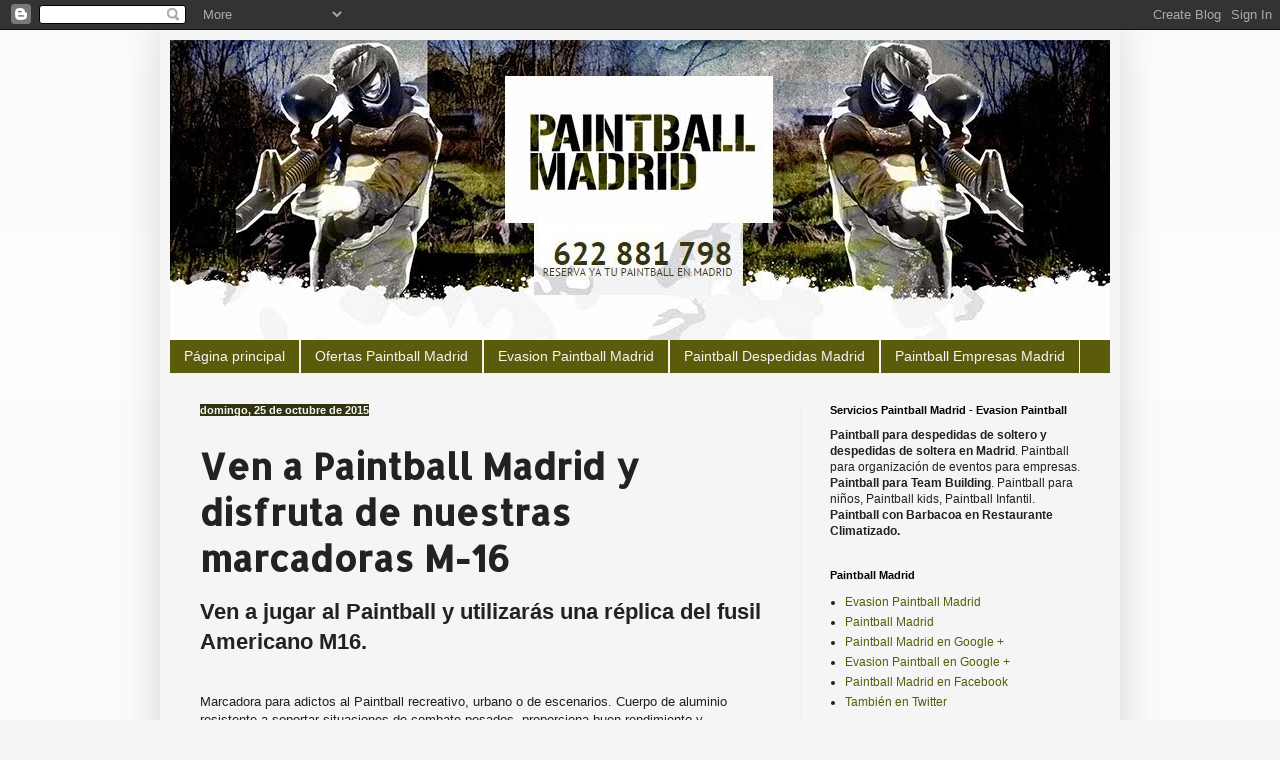

--- FILE ---
content_type: text/html; charset=UTF-8
request_url: https://tupaintballenmadrid.blogspot.com/2015/10/marcadoras-m16-paintball-madrid.html
body_size: 11045
content:
<!DOCTYPE html>
<html class='v2' dir='ltr' lang='es'>
<head>
<link href='https://www.blogger.com/static/v1/widgets/335934321-css_bundle_v2.css' rel='stylesheet' type='text/css'/>
<meta content='width=1100' name='viewport'/>
<meta content='text/html; charset=UTF-8' http-equiv='Content-Type'/>
<meta content='blogger' name='generator'/>
<link href='https://tupaintballenmadrid.blogspot.com/favicon.ico' rel='icon' type='image/x-icon'/>
<link href='https://tupaintballenmadrid.blogspot.com/2015/10/marcadoras-m16-paintball-madrid.html' rel='canonical'/>
<link rel="alternate" type="application/atom+xml" title="Paintball Madrid - Paintball desde 15&#8364; en Madrid - Atom" href="https://tupaintballenmadrid.blogspot.com/feeds/posts/default" />
<link rel="alternate" type="application/rss+xml" title="Paintball Madrid - Paintball desde 15&#8364; en Madrid - RSS" href="https://tupaintballenmadrid.blogspot.com/feeds/posts/default?alt=rss" />
<link rel="service.post" type="application/atom+xml" title="Paintball Madrid - Paintball desde 15&#8364; en Madrid - Atom" href="https://www.blogger.com/feeds/760579103904930995/posts/default" />

<link rel="alternate" type="application/atom+xml" title="Paintball Madrid - Paintball desde 15&#8364; en Madrid - Atom" href="https://tupaintballenmadrid.blogspot.com/feeds/8189014009810674369/comments/default" />
<!--Can't find substitution for tag [blog.ieCssRetrofitLinks]-->
<link href='https://blogger.googleusercontent.com/img/b/R29vZ2xl/AVvXsEhhYxykDTXvXKqxVt39Bz7zddfIhTFsNa2XTHLVGSbek5RrykpvmBStYN9mGO_gLY3_49cMICOs5Gg1To1OkbtV4kPrIpkDHVns9Gb8q0F7y3FMycOS16aYOW_IkeqGXOFdvDCQC_8EqHQY/s1600/paintball-madrid-07.jpg' rel='image_src'/>
<meta content='Ven a Paintball Madrid y disfruta de nuestras marcadoras M-16' name='description'/>
<meta content='https://tupaintballenmadrid.blogspot.com/2015/10/marcadoras-m16-paintball-madrid.html' property='og:url'/>
<meta content='Ven a Paintball Madrid y disfruta de nuestras marcadoras M-16' property='og:title'/>
<meta content='Ven a Paintball Madrid y disfruta de nuestras marcadoras M-16' property='og:description'/>
<meta content='https://blogger.googleusercontent.com/img/b/R29vZ2xl/AVvXsEhhYxykDTXvXKqxVt39Bz7zddfIhTFsNa2XTHLVGSbek5RrykpvmBStYN9mGO_gLY3_49cMICOs5Gg1To1OkbtV4kPrIpkDHVns9Gb8q0F7y3FMycOS16aYOW_IkeqGXOFdvDCQC_8EqHQY/w1200-h630-p-k-no-nu/paintball-madrid-07.jpg' property='og:image'/>
<title>Paintball Madrid - Paintball desde 15&#8364; en Madrid: Ven a Paintball Madrid y disfruta de nuestras marcadoras M-16</title>
<style type='text/css'>@font-face{font-family:'Allerta Stencil';font-style:normal;font-weight:400;font-display:swap;src:url(//fonts.gstatic.com/s/allertastencil/v24/HTx0L209KT-LmIE9N7OR6eiycOe1_Db29XP-vA.woff2)format('woff2');unicode-range:U+0000-00FF,U+0131,U+0152-0153,U+02BB-02BC,U+02C6,U+02DA,U+02DC,U+0304,U+0308,U+0329,U+2000-206F,U+20AC,U+2122,U+2191,U+2193,U+2212,U+2215,U+FEFF,U+FFFD;}</style>
<style id='page-skin-1' type='text/css'><!--
/*
-----------------------------------------------
Blogger Template Style
Name:     Simple
Designer: Blogger
URL:      www.blogger.com
----------------------------------------------- */
/* Content
----------------------------------------------- */
body {
font: normal normal 12px Arial, Tahoma, Helvetica, FreeSans, sans-serif;
color: #222222;
background: #f5f5f5 none repeat scroll top left;
padding: 0 40px 40px 40px;
}
html body .region-inner {
min-width: 0;
max-width: 100%;
width: auto;
}
h2 {
font-size: 22px;
}
a:link {
text-decoration:none;
color: #5a5c0c;
}
a:visited {
text-decoration:none;
color: #5a5c0c;
}
a:hover {
text-decoration:underline;
color: #313313;
}
.body-fauxcolumn-outer .fauxcolumn-inner {
background: transparent url(https://resources.blogblog.com/blogblog/data/1kt/simple/body_gradient_tile_light.png) repeat scroll top left;
_background-image: none;
}
.body-fauxcolumn-outer .cap-top {
position: absolute;
z-index: 1;
height: 400px;
width: 100%;
}
.body-fauxcolumn-outer .cap-top .cap-left {
width: 100%;
background: transparent url(https://resources.blogblog.com/blogblog/data/1kt/simple/gradients_light.png) repeat-x scroll top left;
_background-image: none;
}
.content-outer {
-moz-box-shadow: 0 0 40px rgba(0, 0, 0, .15);
-webkit-box-shadow: 0 0 5px rgba(0, 0, 0, .15);
-goog-ms-box-shadow: 0 0 10px #333333;
box-shadow: 0 0 40px rgba(0, 0, 0, .15);
margin-bottom: 1px;
}
.content-inner {
padding: 10px 10px;
}
.content-inner {
background-color: #f5f5f5;
}
/* Header
----------------------------------------------- */
.header-outer {
background: #f5f5f5 url(//www.blogblog.com/1kt/simple/gradients_light.png) repeat-x scroll 0 -400px;
_background-image: none;
}
.Header h1 {
font: normal normal 60px Arial, Tahoma, Helvetica, FreeSans, sans-serif;
color: #ffffff;
text-shadow: 1px 2px 3px rgba(0, 0, 0, .2);
}
.Header h1 a {
color: #ffffff;
}
.Header .description {
font-size: 140%;
color: #ffffff;
}
.header-inner .Header .titlewrapper {
padding: 22px 30px;
}
.header-inner .Header .descriptionwrapper {
padding: 0 30px;
}
/* Tabs
----------------------------------------------- */
.tabs-inner .section:first-child {
border-top: 0 solid #eeeeee;
}
.tabs-inner .section:first-child ul {
margin-top: -0;
border-top: 0 solid #eeeeee;
border-left: 0 solid #eeeeee;
border-right: 0 solid #eeeeee;
}
.tabs-inner .widget ul {
background: #5a5c0c url(https://resources.blogblog.com/blogblog/data/1kt/simple/gradients_light.png) repeat-x scroll 0 -800px;
_background-image: none;
border-bottom: 1px solid #eeeeee;
margin-top: 0;
margin-left: -30px;
margin-right: -30px;
}
.tabs-inner .widget li a {
display: inline-block;
padding: .6em 1em;
font: normal normal 14px Arial, Tahoma, Helvetica, FreeSans, sans-serif;
color: #f5f5f5;
border-left: 1px solid #f5f5f5;
border-right: 1px solid #eeeeee;
}
.tabs-inner .widget li:first-child a {
border-left: none;
}
.tabs-inner .widget li.selected a, .tabs-inner .widget li a:hover {
color: #f5f5f5;
background-color: #313313;
text-decoration: none;
}
/* Columns
----------------------------------------------- */
.main-outer {
border-top: 0 solid #eeeeee;
}
.fauxcolumn-left-outer .fauxcolumn-inner {
border-right: 1px solid #eeeeee;
}
.fauxcolumn-right-outer .fauxcolumn-inner {
border-left: 1px solid #eeeeee;
}
/* Headings
----------------------------------------------- */
div.widget > h2,
div.widget h2.title {
margin: 0 0 1em 0;
font: normal bold 11px Arial, Tahoma, Helvetica, FreeSans, sans-serif;
color: #000000;
}
/* Widgets
----------------------------------------------- */
.widget .zippy {
color: #999999;
text-shadow: 2px 2px 1px rgba(0, 0, 0, .1);
}
.widget .popular-posts ul {
list-style: none;
}
/* Posts
----------------------------------------------- */
h2.date-header {
font: normal bold 11px Arial, Tahoma, Helvetica, FreeSans, sans-serif;
}
.date-header span {
background-color: #313313;
color: #f5f5f5;
padding: inherit;
letter-spacing: inherit;
margin: inherit;
}
.main-inner {
padding-top: 30px;
padding-bottom: 30px;
}
.main-inner .column-center-inner {
padding: 0 15px;
}
.main-inner .column-center-inner .section {
margin: 0 15px;
}
.post {
margin: 0 0 25px 0;
}
h3.post-title, .comments h4 {
font: normal bold 36px Allerta Stencil;
margin: .75em 0 0;
}
.post-body {
font-size: 110%;
line-height: 1.4;
position: relative;
}
.post-body img, .post-body .tr-caption-container, .Profile img, .Image img,
.BlogList .item-thumbnail img {
padding: 2px;
background: #ffffff;
border: 1px solid #eeeeee;
-moz-box-shadow: 1px 1px 5px rgba(0, 0, 0, .1);
-webkit-box-shadow: 1px 1px 5px rgba(0, 0, 0, .1);
box-shadow: 1px 1px 5px rgba(0, 0, 0, .1);
}
.post-body img, .post-body .tr-caption-container {
padding: 5px;
}
.post-body .tr-caption-container {
color: #222222;
}
.post-body .tr-caption-container img {
padding: 0;
background: transparent;
border: none;
-moz-box-shadow: 0 0 0 rgba(0, 0, 0, .1);
-webkit-box-shadow: 0 0 0 rgba(0, 0, 0, .1);
box-shadow: 0 0 0 rgba(0, 0, 0, .1);
}
.post-header {
margin: 0 0 1.5em;
line-height: 1.6;
font-size: 90%;
}
.post-footer {
margin: 20px -2px 0;
padding: 5px 10px;
color: #666666;
background-color: #f9f9f9;
border-bottom: 1px solid #eeeeee;
line-height: 1.6;
font-size: 90%;
}
#comments .comment-author {
padding-top: 1.5em;
border-top: 1px solid #eeeeee;
background-position: 0 1.5em;
}
#comments .comment-author:first-child {
padding-top: 0;
border-top: none;
}
.avatar-image-container {
margin: .2em 0 0;
}
#comments .avatar-image-container img {
border: 1px solid #eeeeee;
}
/* Comments
----------------------------------------------- */
.comments .comments-content .icon.blog-author {
background-repeat: no-repeat;
background-image: url([data-uri]);
}
.comments .comments-content .loadmore a {
border-top: 1px solid #999999;
border-bottom: 1px solid #999999;
}
.comments .comment-thread.inline-thread {
background-color: #f9f9f9;
}
.comments .continue {
border-top: 2px solid #999999;
}
/* Accents
---------------------------------------------- */
.section-columns td.columns-cell {
border-left: 1px solid #eeeeee;
}
.blog-pager {
background: transparent none no-repeat scroll top center;
}
.blog-pager-older-link, .home-link,
.blog-pager-newer-link {
background-color: #f5f5f5;
padding: 5px;
}
.footer-outer {
border-top: 0 dashed #bbbbbb;
}
/* Mobile
----------------------------------------------- */
body.mobile  {
background-size: auto;
}
.mobile .body-fauxcolumn-outer {
background: transparent none repeat scroll top left;
}
.mobile .body-fauxcolumn-outer .cap-top {
background-size: 100% auto;
}
.mobile .content-outer {
-webkit-box-shadow: 0 0 3px rgba(0, 0, 0, .15);
box-shadow: 0 0 3px rgba(0, 0, 0, .15);
}
.mobile .tabs-inner .widget ul {
margin-left: 0;
margin-right: 0;
}
.mobile .post {
margin: 0;
}
.mobile .main-inner .column-center-inner .section {
margin: 0;
}
.mobile .date-header span {
padding: 0.1em 10px;
margin: 0 -10px;
}
.mobile h3.post-title {
margin: 0;
}
.mobile .blog-pager {
background: transparent none no-repeat scroll top center;
}
.mobile .footer-outer {
border-top: none;
}
.mobile .main-inner, .mobile .footer-inner {
background-color: #f5f5f5;
}
.mobile-index-contents {
color: #222222;
}
.mobile-link-button {
background-color: #5a5c0c;
}
.mobile-link-button a:link, .mobile-link-button a:visited {
color: #ffffff;
}
.mobile .tabs-inner .section:first-child {
border-top: none;
}
.mobile .tabs-inner .PageList .widget-content {
background-color: #313313;
color: #f5f5f5;
border-top: 1px solid #eeeeee;
border-bottom: 1px solid #eeeeee;
}
.mobile .tabs-inner .PageList .widget-content .pagelist-arrow {
border-left: 1px solid #eeeeee;
}
.tabs-inner .widget ul {
background: #5a5c0c !important;
}
--></style>
<style id='template-skin-1' type='text/css'><!--
body {
min-width: 960px;
}
.content-outer, .content-fauxcolumn-outer, .region-inner {
min-width: 960px;
max-width: 960px;
_width: 960px;
}
.main-inner .columns {
padding-left: 0px;
padding-right: 310px;
}
.main-inner .fauxcolumn-center-outer {
left: 0px;
right: 310px;
/* IE6 does not respect left and right together */
_width: expression(this.parentNode.offsetWidth -
parseInt("0px") -
parseInt("310px") + 'px');
}
.main-inner .fauxcolumn-left-outer {
width: 0px;
}
.main-inner .fauxcolumn-right-outer {
width: 310px;
}
.main-inner .column-left-outer {
width: 0px;
right: 100%;
margin-left: -0px;
}
.main-inner .column-right-outer {
width: 310px;
margin-right: -310px;
}
#layout {
min-width: 0;
}
#layout .content-outer {
min-width: 0;
width: 800px;
}
#layout .region-inner {
min-width: 0;
width: auto;
}
body#layout div.add_widget {
padding: 8px;
}
body#layout div.add_widget a {
margin-left: 32px;
}
--></style>
<script type='text/javascript'>
        (function(i,s,o,g,r,a,m){i['GoogleAnalyticsObject']=r;i[r]=i[r]||function(){
        (i[r].q=i[r].q||[]).push(arguments)},i[r].l=1*new Date();a=s.createElement(o),
        m=s.getElementsByTagName(o)[0];a.async=1;a.src=g;m.parentNode.insertBefore(a,m)
        })(window,document,'script','https://www.google-analytics.com/analytics.js','ga');
        ga('create', 'UA-22488079-3', 'auto', 'blogger');
        ga('blogger.send', 'pageview');
      </script>
<link href='https://www.blogger.com/dyn-css/authorization.css?targetBlogID=760579103904930995&amp;zx=b6f2a78e-1206-429b-b922-41d8703b0eeb' media='none' onload='if(media!=&#39;all&#39;)media=&#39;all&#39;' rel='stylesheet'/><noscript><link href='https://www.blogger.com/dyn-css/authorization.css?targetBlogID=760579103904930995&amp;zx=b6f2a78e-1206-429b-b922-41d8703b0eeb' rel='stylesheet'/></noscript>
<meta name='google-adsense-platform-account' content='ca-host-pub-1556223355139109'/>
<meta name='google-adsense-platform-domain' content='blogspot.com'/>

</head>
<body class='loading variant-bold'>
<div class='navbar section' id='navbar' name='Barra de navegación'><div class='widget Navbar' data-version='1' id='Navbar1'><script type="text/javascript">
    function setAttributeOnload(object, attribute, val) {
      if(window.addEventListener) {
        window.addEventListener('load',
          function(){ object[attribute] = val; }, false);
      } else {
        window.attachEvent('onload', function(){ object[attribute] = val; });
      }
    }
  </script>
<div id="navbar-iframe-container"></div>
<script type="text/javascript" src="https://apis.google.com/js/platform.js"></script>
<script type="text/javascript">
      gapi.load("gapi.iframes:gapi.iframes.style.bubble", function() {
        if (gapi.iframes && gapi.iframes.getContext) {
          gapi.iframes.getContext().openChild({
              url: 'https://www.blogger.com/navbar/760579103904930995?po\x3d8189014009810674369\x26origin\x3dhttps://tupaintballenmadrid.blogspot.com',
              where: document.getElementById("navbar-iframe-container"),
              id: "navbar-iframe"
          });
        }
      });
    </script><script type="text/javascript">
(function() {
var script = document.createElement('script');
script.type = 'text/javascript';
script.src = '//pagead2.googlesyndication.com/pagead/js/google_top_exp.js';
var head = document.getElementsByTagName('head')[0];
if (head) {
head.appendChild(script);
}})();
</script>
</div></div>
<div class='body-fauxcolumns'>
<div class='fauxcolumn-outer body-fauxcolumn-outer'>
<div class='cap-top'>
<div class='cap-left'></div>
<div class='cap-right'></div>
</div>
<div class='fauxborder-left'>
<div class='fauxborder-right'></div>
<div class='fauxcolumn-inner'>
</div>
</div>
<div class='cap-bottom'>
<div class='cap-left'></div>
<div class='cap-right'></div>
</div>
</div>
</div>
<div class='content'>
<div class='content-fauxcolumns'>
<div class='fauxcolumn-outer content-fauxcolumn-outer'>
<div class='cap-top'>
<div class='cap-left'></div>
<div class='cap-right'></div>
</div>
<div class='fauxborder-left'>
<div class='fauxborder-right'></div>
<div class='fauxcolumn-inner'>
</div>
</div>
<div class='cap-bottom'>
<div class='cap-left'></div>
<div class='cap-right'></div>
</div>
</div>
</div>
<div class='content-outer'>
<div class='content-cap-top cap-top'>
<div class='cap-left'></div>
<div class='cap-right'></div>
</div>
<div class='fauxborder-left content-fauxborder-left'>
<div class='fauxborder-right content-fauxborder-right'></div>
<div class='content-inner'>
<header>
<div class='header-outer'>
<div class='header-cap-top cap-top'>
<div class='cap-left'></div>
<div class='cap-right'></div>
</div>
<div class='fauxborder-left header-fauxborder-left'>
<div class='fauxborder-right header-fauxborder-right'></div>
<div class='region-inner header-inner'>
<div class='header section' id='header' name='Cabecera'><div class='widget Header' data-version='1' id='Header1'>
<div id='header-inner'>
<a href='https://tupaintballenmadrid.blogspot.com/' style='display: block'>
<img alt='Paintball Madrid - Paintball desde 15€ en Madrid' height='300px; ' id='Header1_headerimg' src='https://blogger.googleusercontent.com/img/b/R29vZ2xl/AVvXsEhETbB0v153zlxETs8LBDjolTtSy0QSAz_1TYono0IuJCzvWlEWEDuR9StpQuofIpYwkUwI3R5NEXIhOcsQXgtCGkNETuFQKYn5Rs6qZJYmKEZDgKj7TnbYlOxHvYsYN2EKNc6RecKWB6Ev/s940/cab-blog-paintball.jpg' style='display: block' width='940px; '/>
</a>
</div>
</div></div>
</div>
</div>
<div class='header-cap-bottom cap-bottom'>
<div class='cap-left'></div>
<div class='cap-right'></div>
</div>
</div>
</header>
<div class='tabs-outer'>
<div class='tabs-cap-top cap-top'>
<div class='cap-left'></div>
<div class='cap-right'></div>
</div>
<div class='fauxborder-left tabs-fauxborder-left'>
<div class='fauxborder-right tabs-fauxborder-right'></div>
<div class='region-inner tabs-inner'>
<div class='tabs section' id='crosscol' name='Multicolumnas'><div class='widget PageList' data-version='1' id='PageList1'>
<h2>Páginas</h2>
<div class='widget-content'>
<ul>
<li>
<a href='http://tupaintballenmadrid.blogspot.com/'>Página principal</a>
</li>
<li>
<a href='https://evasionpaintball.com/paintball-madrid-precios/'>Ofertas Paintball Madrid</a>
</li>
<li>
<a href='http://www.evasionpaintball.com/'>Evasion Paintball Madrid</a>
</li>
<li>
<a href='https://evasionpaintball.com/despedidas-paintball-madrid/'>Paintball Despedidas Madrid</a>
</li>
<li>
<a href='http://www.paintballmadrid.net/'>Paintball Empresas Madrid</a>
</li>
</ul>
<div class='clear'></div>
</div>
</div></div>
<div class='tabs no-items section' id='crosscol-overflow' name='Cross-Column 2'></div>
</div>
</div>
<div class='tabs-cap-bottom cap-bottom'>
<div class='cap-left'></div>
<div class='cap-right'></div>
</div>
</div>
<div class='main-outer'>
<div class='main-cap-top cap-top'>
<div class='cap-left'></div>
<div class='cap-right'></div>
</div>
<div class='fauxborder-left main-fauxborder-left'>
<div class='fauxborder-right main-fauxborder-right'></div>
<div class='region-inner main-inner'>
<div class='columns fauxcolumns'>
<div class='fauxcolumn-outer fauxcolumn-center-outer'>
<div class='cap-top'>
<div class='cap-left'></div>
<div class='cap-right'></div>
</div>
<div class='fauxborder-left'>
<div class='fauxborder-right'></div>
<div class='fauxcolumn-inner'>
</div>
</div>
<div class='cap-bottom'>
<div class='cap-left'></div>
<div class='cap-right'></div>
</div>
</div>
<div class='fauxcolumn-outer fauxcolumn-left-outer'>
<div class='cap-top'>
<div class='cap-left'></div>
<div class='cap-right'></div>
</div>
<div class='fauxborder-left'>
<div class='fauxborder-right'></div>
<div class='fauxcolumn-inner'>
</div>
</div>
<div class='cap-bottom'>
<div class='cap-left'></div>
<div class='cap-right'></div>
</div>
</div>
<div class='fauxcolumn-outer fauxcolumn-right-outer'>
<div class='cap-top'>
<div class='cap-left'></div>
<div class='cap-right'></div>
</div>
<div class='fauxborder-left'>
<div class='fauxborder-right'></div>
<div class='fauxcolumn-inner'>
</div>
</div>
<div class='cap-bottom'>
<div class='cap-left'></div>
<div class='cap-right'></div>
</div>
</div>
<!-- corrects IE6 width calculation -->
<div class='columns-inner'>
<div class='column-center-outer'>
<div class='column-center-inner'>
<div class='main section' id='main' name='Principal'><div class='widget Blog' data-version='1' id='Blog1'>
<div class='blog-posts hfeed'>

          <div class="date-outer">
        
<h2 class='date-header'><span>domingo, 25 de octubre de 2015</span></h2>

          <div class="date-posts">
        
<div class='post-outer'>
<div class='post hentry uncustomized-post-template' itemprop='blogPost' itemscope='itemscope' itemtype='http://schema.org/BlogPosting'>
<meta content='https://blogger.googleusercontent.com/img/b/R29vZ2xl/AVvXsEhhYxykDTXvXKqxVt39Bz7zddfIhTFsNa2XTHLVGSbek5RrykpvmBStYN9mGO_gLY3_49cMICOs5Gg1To1OkbtV4kPrIpkDHVns9Gb8q0F7y3FMycOS16aYOW_IkeqGXOFdvDCQC_8EqHQY/s1600/paintball-madrid-07.jpg' itemprop='image_url'/>
<meta content='760579103904930995' itemprop='blogId'/>
<meta content='8189014009810674369' itemprop='postId'/>
<a name='8189014009810674369'></a>
<h3 class='post-title entry-title' itemprop='name'>
Ven a Paintball Madrid y disfruta de nuestras marcadoras M-16
</h3>
<div class='post-header'>
<div class='post-header-line-1'></div>
</div>
<div class='post-body entry-content' id='post-body-8189014009810674369' itemprop='articleBody'>
<h2>
Ven a jugar al Paintball y utilizarás una réplica del fusil Americano M16.</h2>
<br />
<br />
Marcadora para adictos al Paintball recreativo, urbano o de escenarios. Cuerpo de aluminio resistente a soportar situaciones de combate pesados, proporciona buen rendimiento y durabilidad, lleva culata retractil.<br />
<br />
Disfruta de la M-16 y de nuestras ofertas en <a href="https://evasionpaintball.com/" target="_blank">EVASION PAINTBALL MADRID</a><br />
<br />
<br />
<div>
<a href="https://blogger.googleusercontent.com/img/b/R29vZ2xl/AVvXsEhhYxykDTXvXKqxVt39Bz7zddfIhTFsNa2XTHLVGSbek5RrykpvmBStYN9mGO_gLY3_49cMICOs5Gg1To1OkbtV4kPrIpkDHVns9Gb8q0F7y3FMycOS16aYOW_IkeqGXOFdvDCQC_8EqHQY/s1600/paintball-madrid-07.jpg" style="margin-left: 1em; margin-right: 1em;"><img border="0" height="auto" loading="lazy" src="https://blogger.googleusercontent.com/img/b/R29vZ2xl/AVvXsEhhYxykDTXvXKqxVt39Bz7zddfIhTFsNa2XTHLVGSbek5RrykpvmBStYN9mGO_gLY3_49cMICOs5Gg1To1OkbtV4kPrIpkDHVns9Gb8q0F7y3FMycOS16aYOW_IkeqGXOFdvDCQC_8EqHQY/s1600-rw/paintball-madrid-07.jpg" width="100%" /></a></div>
<br />
<div style='clear: both;'></div>
</div>
<div class='post-footer'>
<div class='post-footer-line post-footer-line-1'>
<span class='post-author vcard'>
Publicado por
<span class='fn' itemprop='author' itemscope='itemscope' itemtype='http://schema.org/Person'>
<meta content='https://www.blogger.com/profile/01723389666922803514' itemprop='url'/>
<a class='g-profile' href='https://www.blogger.com/profile/01723389666922803514' rel='author' title='author profile'>
<span itemprop='name'>paintball Madrid ALCORCON</span>
</a>
</span>
</span>
<span class='post-timestamp'>
en
<meta content='https://tupaintballenmadrid.blogspot.com/2015/10/marcadoras-m16-paintball-madrid.html' itemprop='url'/>
<a class='timestamp-link' href='https://tupaintballenmadrid.blogspot.com/2015/10/marcadoras-m16-paintball-madrid.html' rel='bookmark' title='permanent link'><abbr class='published' itemprop='datePublished' title='2015-10-25T17:30:00+01:00'>17:30</abbr></a>
</span>
<span class='post-comment-link'>
</span>
<span class='post-icons'>
<span class='item-control blog-admin pid-936520919'>
<a href='https://www.blogger.com/post-edit.g?blogID=760579103904930995&postID=8189014009810674369&from=pencil' title='Editar entrada'>
<img alt='' class='icon-action' height='18' src='https://resources.blogblog.com/img/icon18_edit_allbkg.gif' width='18'/>
</a>
</span>
</span>
<div class='post-share-buttons goog-inline-block'>
<a class='goog-inline-block share-button sb-email' href='https://www.blogger.com/share-post.g?blogID=760579103904930995&postID=8189014009810674369&target=email' target='_blank' title='Enviar por correo electrónico'><span class='share-button-link-text'>Enviar por correo electrónico</span></a><a class='goog-inline-block share-button sb-blog' href='https://www.blogger.com/share-post.g?blogID=760579103904930995&postID=8189014009810674369&target=blog' onclick='window.open(this.href, "_blank", "height=270,width=475"); return false;' target='_blank' title='Escribe un blog'><span class='share-button-link-text'>Escribe un blog</span></a><a class='goog-inline-block share-button sb-twitter' href='https://www.blogger.com/share-post.g?blogID=760579103904930995&postID=8189014009810674369&target=twitter' target='_blank' title='Compartir en X'><span class='share-button-link-text'>Compartir en X</span></a><a class='goog-inline-block share-button sb-facebook' href='https://www.blogger.com/share-post.g?blogID=760579103904930995&postID=8189014009810674369&target=facebook' onclick='window.open(this.href, "_blank", "height=430,width=640"); return false;' target='_blank' title='Compartir con Facebook'><span class='share-button-link-text'>Compartir con Facebook</span></a><a class='goog-inline-block share-button sb-pinterest' href='https://www.blogger.com/share-post.g?blogID=760579103904930995&postID=8189014009810674369&target=pinterest' target='_blank' title='Compartir en Pinterest'><span class='share-button-link-text'>Compartir en Pinterest</span></a>
</div>
</div>
<div class='post-footer-line post-footer-line-2'>
<span class='post-labels'>
Etiquetas:
<a href='https://tupaintballenmadrid.blogspot.com/search/label/M-16' rel='tag'>M-16</a>,
<a href='https://tupaintballenmadrid.blogspot.com/search/label/madrid' rel='tag'>madrid</a>,
<a href='https://tupaintballenmadrid.blogspot.com/search/label/marcadoras' rel='tag'>marcadoras</a>,
<a href='https://tupaintballenmadrid.blogspot.com/search/label/paintball' rel='tag'>paintball</a>
</span>
</div>
<div class='post-footer-line post-footer-line-3'>
<span class='post-location'>
Ubicación:
<a href='https://maps.google.com/maps?q=Madrid,+Madrid,+Espa%C3%B1a@40.4167754,-3.7037901999999576&z=10' target='_blank'>Madrid, Madrid, España</a>
</span>
</div>
</div>
</div>
<div class='comments' id='comments'>
<a name='comments'></a>
<h4>No hay comentarios:</h4>
<div id='Blog1_comments-block-wrapper'>
<dl class='avatar-comment-indent' id='comments-block'>
</dl>
</div>
<p class='comment-footer'>
<div class='comment-form'>
<a name='comment-form'></a>
<h4 id='comment-post-message'>Publicar un comentario</h4>
<p>
</p>
<a href='https://www.blogger.com/comment/frame/760579103904930995?po=8189014009810674369&hl=es&saa=85391&origin=https://tupaintballenmadrid.blogspot.com' id='comment-editor-src'></a>
<iframe allowtransparency='true' class='blogger-iframe-colorize blogger-comment-from-post' frameborder='0' height='410px' id='comment-editor' name='comment-editor' src='' width='100%'></iframe>
<script src='https://www.blogger.com/static/v1/jsbin/2830521187-comment_from_post_iframe.js' type='text/javascript'></script>
<script type='text/javascript'>
      BLOG_CMT_createIframe('https://www.blogger.com/rpc_relay.html');
    </script>
</div>
</p>
</div>
</div>

        </div></div>
      
</div>
<div class='blog-pager' id='blog-pager'>
<span id='blog-pager-newer-link'>
<a class='blog-pager-newer-link' href='https://tupaintballenmadrid.blogspot.com/2015/11/como-llegar-paintball-madrid.html' id='Blog1_blog-pager-newer-link' title='Entrada más reciente'>Entrada más reciente</a>
</span>
<span id='blog-pager-older-link'>
<a class='blog-pager-older-link' href='https://tupaintballenmadrid.blogspot.com/2015/09/evasion-paintball-madrid-menores.html' id='Blog1_blog-pager-older-link' title='Entrada antigua'>Entrada antigua</a>
</span>
<a class='home-link' href='https://tupaintballenmadrid.blogspot.com/'>Inicio</a>
</div>
<div class='clear'></div>
<div class='post-feeds'>
<div class='feed-links'>
Suscribirse a:
<a class='feed-link' href='https://tupaintballenmadrid.blogspot.com/feeds/8189014009810674369/comments/default' target='_blank' type='application/atom+xml'>Enviar comentarios (Atom)</a>
</div>
</div>
</div></div>
</div>
</div>
<div class='column-left-outer'>
<div class='column-left-inner'>
<aside>
</aside>
</div>
</div>
<div class='column-right-outer'>
<div class='column-right-inner'>
<aside>
<div class='sidebar section' id='sidebar-right-1'><div class='widget Text' data-version='1' id='Text1'>
<h2 class='title'>Servicios Paintball Madrid - Evasion Paintball</h2>
<div class='widget-content'>
<b>Paintball para despedidas de soltero y despedidas de soltera en Madrid</b><span style="font-weight: normal;">. Paintball para organización de eventos para empresas. </span><b>Paintball para Team Building</b><span style="font-weight: normal;">. Paintball para niños, Paintball kids, Paintball Infantil. </span><b>Paintball con Barbacoa en Restaurante Climatizado.</b>
</div>
<div class='clear'></div>
</div><div class='widget LinkList' data-version='1' id='LinkList1'>
<h2>Paintball Madrid</h2>
<div class='widget-content'>
<ul>
<li><a href='http://www.evasionpaintball.com/'>Evasion Paintball Madrid</a></li>
<li><a href='http://www.paintballmadrid.net'>Paintball Madrid</a></li>
<li><a href='https://plus.google.com/+PaintballMadridBoadilladelMonte/posts'>Paintball Madrid en Google +</a></li>
<li><a href='https://plus.google.com/+EvasionPaintballMadrid/posts'>Evasion Paintball en Google +</a></li>
<li><a href='https://www.facebook.com/tupaintballmadrid'>Paintball Madrid en Facebook</a></li>
<li><a href='https://twitter.com/reservapista'>También en Twitter</a></li>
</ul>
<div class='clear'></div>
</div>
</div><div class='widget BlogArchive' data-version='1' id='BlogArchive1'>
<h2>Archivo del blog</h2>
<div class='widget-content'>
<div id='ArchiveList'>
<div id='BlogArchive1_ArchiveList'>
<ul class='hierarchy'>
<li class='archivedate collapsed'>
<a class='toggle' href='javascript:void(0)'>
<span class='zippy'>

        &#9658;&#160;
      
</span>
</a>
<a class='post-count-link' href='https://tupaintballenmadrid.blogspot.com/2024/'>
2024
</a>
<span class='post-count' dir='ltr'>(1)</span>
<ul class='hierarchy'>
<li class='archivedate collapsed'>
<a class='toggle' href='javascript:void(0)'>
<span class='zippy'>

        &#9658;&#160;
      
</span>
</a>
<a class='post-count-link' href='https://tupaintballenmadrid.blogspot.com/2024/12/'>
diciembre
</a>
<span class='post-count' dir='ltr'>(1)</span>
</li>
</ul>
</li>
</ul>
<ul class='hierarchy'>
<li class='archivedate expanded'>
<a class='toggle' href='javascript:void(0)'>
<span class='zippy toggle-open'>

        &#9660;&#160;
      
</span>
</a>
<a class='post-count-link' href='https://tupaintballenmadrid.blogspot.com/2015/'>
2015
</a>
<span class='post-count' dir='ltr'>(8)</span>
<ul class='hierarchy'>
<li class='archivedate collapsed'>
<a class='toggle' href='javascript:void(0)'>
<span class='zippy'>

        &#9658;&#160;
      
</span>
</a>
<a class='post-count-link' href='https://tupaintballenmadrid.blogspot.com/2015/12/'>
diciembre
</a>
<span class='post-count' dir='ltr'>(1)</span>
</li>
</ul>
<ul class='hierarchy'>
<li class='archivedate collapsed'>
<a class='toggle' href='javascript:void(0)'>
<span class='zippy'>

        &#9658;&#160;
      
</span>
</a>
<a class='post-count-link' href='https://tupaintballenmadrid.blogspot.com/2015/11/'>
noviembre
</a>
<span class='post-count' dir='ltr'>(1)</span>
</li>
</ul>
<ul class='hierarchy'>
<li class='archivedate expanded'>
<a class='toggle' href='javascript:void(0)'>
<span class='zippy toggle-open'>

        &#9660;&#160;
      
</span>
</a>
<a class='post-count-link' href='https://tupaintballenmadrid.blogspot.com/2015/10/'>
octubre
</a>
<span class='post-count' dir='ltr'>(1)</span>
<ul class='posts'>
<li><a href='https://tupaintballenmadrid.blogspot.com/2015/10/marcadoras-m16-paintball-madrid.html'>Ven a Paintball Madrid y disfruta de nuestras marc...</a></li>
</ul>
</li>
</ul>
<ul class='hierarchy'>
<li class='archivedate collapsed'>
<a class='toggle' href='javascript:void(0)'>
<span class='zippy'>

        &#9658;&#160;
      
</span>
</a>
<a class='post-count-link' href='https://tupaintballenmadrid.blogspot.com/2015/09/'>
septiembre
</a>
<span class='post-count' dir='ltr'>(1)</span>
</li>
</ul>
<ul class='hierarchy'>
<li class='archivedate collapsed'>
<a class='toggle' href='javascript:void(0)'>
<span class='zippy'>

        &#9658;&#160;
      
</span>
</a>
<a class='post-count-link' href='https://tupaintballenmadrid.blogspot.com/2015/08/'>
agosto
</a>
<span class='post-count' dir='ltr'>(1)</span>
</li>
</ul>
<ul class='hierarchy'>
<li class='archivedate collapsed'>
<a class='toggle' href='javascript:void(0)'>
<span class='zippy'>

        &#9658;&#160;
      
</span>
</a>
<a class='post-count-link' href='https://tupaintballenmadrid.blogspot.com/2015/07/'>
julio
</a>
<span class='post-count' dir='ltr'>(1)</span>
</li>
</ul>
<ul class='hierarchy'>
<li class='archivedate collapsed'>
<a class='toggle' href='javascript:void(0)'>
<span class='zippy'>

        &#9658;&#160;
      
</span>
</a>
<a class='post-count-link' href='https://tupaintballenmadrid.blogspot.com/2015/05/'>
mayo
</a>
<span class='post-count' dir='ltr'>(2)</span>
</li>
</ul>
</li>
</ul>
</div>
</div>
<div class='clear'></div>
</div>
</div><div class='widget Profile' data-version='1' id='Profile1'>
<h2>Datos personales</h2>
<div class='widget-content'>
<dl class='profile-datablock'>
<dt class='profile-data'>
<a class='profile-name-link g-profile' href='https://www.blogger.com/profile/01723389666922803514' rel='author' style='background-image: url(//www.blogger.com/img/logo-16.png);'>
paintball Madrid ALCORCON
</a>
</dt>
</dl>
<a class='profile-link' href='https://www.blogger.com/profile/01723389666922803514' rel='author'>Ver todo mi perfil</a>
<div class='clear'></div>
</div>
</div></div>
</aside>
</div>
</div>
</div>
<div style='clear: both'></div>
<!-- columns -->
</div>
<!-- main -->
</div>
</div>
<div class='main-cap-bottom cap-bottom'>
<div class='cap-left'></div>
<div class='cap-right'></div>
</div>
</div>
<footer>
<div class='footer-outer'>
<div class='footer-cap-top cap-top'>
<div class='cap-left'></div>
<div class='cap-right'></div>
</div>
<div class='fauxborder-left footer-fauxborder-left'>
<div class='fauxborder-right footer-fauxborder-right'></div>
<div class='region-inner footer-inner'>
<div class='foot no-items section' id='footer-1'></div>
<table border='0' cellpadding='0' cellspacing='0' class='section-columns columns-2'>
<tbody>
<tr>
<td class='first columns-cell'>
<div class='foot section' id='footer-2-1'><div class='widget Image' data-version='1' id='Image3'>
<h2>Especializados en Fiestas y Eventos de Paintball para niños en Madrid</h2>
<div class='widget-content'>
<a href='https://evasionpaintball.com/cumpleanos-paintball-ninos-madrid/'>
<img alt='Especializados en Fiestas y Eventos de Paintball para niños en Madrid' height='239' id='Image3_img' src='https://blogger.googleusercontent.com/img/b/R29vZ2xl/AVvXsEjnhxgUnmR1Fb245l7Rl8bFHJ84SKCLOgxj7L3mjIlAdqsTFzn3La-MFwzNX4671cvsdJxV9ZzQUnDLLo76CHWQ9PFRUHd4EbqKfc8idyTEefKm0-7h0yf3M5xTbUF5SYW2PGNJI_vY9Mji/s425/fiestas-cumpleanos-paintball.jpg' width='425'/>
</a>
<br/>
<span class='caption'>Especializados en Celebraciones, Fiestas y Eventos de Paintball para niños en Madrid a partir de los 11 años</span>
</div>
<div class='clear'></div>
</div><div class='widget Image' data-version='1' id='Image1'>
<h2>Paintball Madrid</h2>
<div class='widget-content'>
<a href='https://evasionpaintball.com/'>
<img alt='Paintball Madrid' height='239' id='Image1_img' src='https://blogger.googleusercontent.com/img/b/R29vZ2xl/AVvXsEhsNYokyMlTqN8a6NM1xOIZI2-0A8de_zgxo-6V16xRmvQ9AjIqHWEBwaL-IWhT3FxDU2tekE8BvCaN8JaVA9tfH0Sjz9EezBGWDZcfFB84Imbh7m1BLAUroItSgJ_ly_vprRuFazwpQ5ml/s425/oferta-paintball-barbacoa.jpg' width='425'/>
</a>
<br/>
</div>
<div class='clear'></div>
</div></div>
</td>
<td class='columns-cell'>
<div class='foot section' id='footer-2-2'><div class='widget Image' data-version='1' id='Image4'>
<h2>Painball para Despedidas de Soltero, Soltera o Grupos de amigos</h2>
<div class='widget-content'>
<a href='https://evasionpaintball.com/despedidas-paintball-madrid/'>
<img alt='Painball para Despedidas de Soltero, Soltera o Grupos de amigos' height='238' id='Image4_img' src='https://blogger.googleusercontent.com/img/b/R29vZ2xl/AVvXsEiV4QCiensJs9nqPfqE6vDggIFv7E-kyTj076I5qLfhtXECw_4Ut3dbcbEZ2DnuYl84Xfd_8-yHlzbv6fpSSWvjX7wrBC_JB6Gf5g_MH1J1OC1pz4iZ6xZ0mxVWm1y-V9nJs1N8VLTlA1qu/s424/paintball-despedidas-madrid.jpg' width='424'/>
</a>
<br/>
<span class='caption'>Painball para Despedidas de Soltero, Soltera o Grupos de amigos</span>
</div>
<div class='clear'></div>
</div><div class='widget Image' data-version='1' id='Image2'>
<h2>Oferta Paintball más Barbacoa más Barra Libre. Paintball Madrid</h2>
<div class='widget-content'>
<a href='https://evasionpaintball.com/paintball-ninos-madrid/'>
<img alt='Oferta Paintball más Barbacoa más Barra Libre. Paintball Madrid' height='238' id='Image2_img' src='https://blogger.googleusercontent.com/img/b/R29vZ2xl/AVvXsEhyGrdUHABugskxiMG4IlonrnoZg5tbaf0UuDAApGziZpMeRmDSyTq3wBEDHtffJINEpnUjKjmgDq4J3sOEWVm1KFn7wR39CyYJUix_P1wO3a-4E3l3v63P9SoKi6dcQSCweudeo0wQES_P/s424/barra-libre-barbacoa.jpg' width='424'/>
</a>
<br/>
</div>
<div class='clear'></div>
</div></div>
</td>
</tr>
</tbody>
</table>
<!-- outside of the include in order to lock Attribution widget -->
<div class='foot section' id='footer-3' name='Pie de página'><div class='widget Attribution' data-version='1' id='Attribution1'>
<div class='widget-content' style='text-align: center;'>
Copyright &#169; 2015&#174; Paintball Madrid - Evasion Paintball. Paintball desde 15&#8364; en Madrid. Tema Sencillo. Con la tecnología de <a href='https://www.blogger.com' target='_blank'>Blogger</a>.
</div>
<div class='clear'></div>
</div></div>
</div>
</div>
<div class='footer-cap-bottom cap-bottom'>
<div class='cap-left'></div>
<div class='cap-right'></div>
</div>
</div>
</footer>
<!-- content -->
</div>
</div>
<div class='content-cap-bottom cap-bottom'>
<div class='cap-left'></div>
<div class='cap-right'></div>
</div>
</div>
</div>
<script type='text/javascript'>
    window.setTimeout(function() {
        document.body.className = document.body.className.replace('loading', '');
      }, 10);
  </script>

<script type="text/javascript" src="https://www.blogger.com/static/v1/widgets/3845888474-widgets.js"></script>
<script type='text/javascript'>
window['__wavt'] = 'AOuZoY5n9C0k42XMkOu9eA-HPQOnawSd4Q:1768687238091';_WidgetManager._Init('//www.blogger.com/rearrange?blogID\x3d760579103904930995','//tupaintballenmadrid.blogspot.com/2015/10/marcadoras-m16-paintball-madrid.html','760579103904930995');
_WidgetManager._SetDataContext([{'name': 'blog', 'data': {'blogId': '760579103904930995', 'title': 'Paintball Madrid - Paintball desde 15\u20ac en Madrid', 'url': 'https://tupaintballenmadrid.blogspot.com/2015/10/marcadoras-m16-paintball-madrid.html', 'canonicalUrl': 'https://tupaintballenmadrid.blogspot.com/2015/10/marcadoras-m16-paintball-madrid.html', 'homepageUrl': 'https://tupaintballenmadrid.blogspot.com/', 'searchUrl': 'https://tupaintballenmadrid.blogspot.com/search', 'canonicalHomepageUrl': 'https://tupaintballenmadrid.blogspot.com/', 'blogspotFaviconUrl': 'https://tupaintballenmadrid.blogspot.com/favicon.ico', 'bloggerUrl': 'https://www.blogger.com', 'hasCustomDomain': false, 'httpsEnabled': true, 'enabledCommentProfileImages': true, 'gPlusViewType': 'FILTERED_POSTMOD', 'adultContent': false, 'analyticsAccountNumber': 'UA-22488079-3', 'encoding': 'UTF-8', 'locale': 'es', 'localeUnderscoreDelimited': 'es', 'languageDirection': 'ltr', 'isPrivate': false, 'isMobile': false, 'isMobileRequest': false, 'mobileClass': '', 'isPrivateBlog': false, 'isDynamicViewsAvailable': true, 'feedLinks': '\x3clink rel\x3d\x22alternate\x22 type\x3d\x22application/atom+xml\x22 title\x3d\x22Paintball Madrid - Paintball desde 15\u20ac en Madrid - Atom\x22 href\x3d\x22https://tupaintballenmadrid.blogspot.com/feeds/posts/default\x22 /\x3e\n\x3clink rel\x3d\x22alternate\x22 type\x3d\x22application/rss+xml\x22 title\x3d\x22Paintball Madrid - Paintball desde 15\u20ac en Madrid - RSS\x22 href\x3d\x22https://tupaintballenmadrid.blogspot.com/feeds/posts/default?alt\x3drss\x22 /\x3e\n\x3clink rel\x3d\x22service.post\x22 type\x3d\x22application/atom+xml\x22 title\x3d\x22Paintball Madrid - Paintball desde 15\u20ac en Madrid - Atom\x22 href\x3d\x22https://www.blogger.com/feeds/760579103904930995/posts/default\x22 /\x3e\n\n\x3clink rel\x3d\x22alternate\x22 type\x3d\x22application/atom+xml\x22 title\x3d\x22Paintball Madrid - Paintball desde 15\u20ac en Madrid - Atom\x22 href\x3d\x22https://tupaintballenmadrid.blogspot.com/feeds/8189014009810674369/comments/default\x22 /\x3e\n', 'meTag': '', 'adsenseHostId': 'ca-host-pub-1556223355139109', 'adsenseHasAds': false, 'adsenseAutoAds': false, 'boqCommentIframeForm': true, 'loginRedirectParam': '', 'isGoogleEverywhereLinkTooltipEnabled': true, 'view': '', 'dynamicViewsCommentsSrc': '//www.blogblog.com/dynamicviews/4224c15c4e7c9321/js/comments.js', 'dynamicViewsScriptSrc': '//www.blogblog.com/dynamicviews/2dfa401275732ff9', 'plusOneApiSrc': 'https://apis.google.com/js/platform.js', 'disableGComments': true, 'interstitialAccepted': false, 'sharing': {'platforms': [{'name': 'Obtener enlace', 'key': 'link', 'shareMessage': 'Obtener enlace', 'target': ''}, {'name': 'Facebook', 'key': 'facebook', 'shareMessage': 'Compartir en Facebook', 'target': 'facebook'}, {'name': 'Escribe un blog', 'key': 'blogThis', 'shareMessage': 'Escribe un blog', 'target': 'blog'}, {'name': 'X', 'key': 'twitter', 'shareMessage': 'Compartir en X', 'target': 'twitter'}, {'name': 'Pinterest', 'key': 'pinterest', 'shareMessage': 'Compartir en Pinterest', 'target': 'pinterest'}, {'name': 'Correo electr\xf3nico', 'key': 'email', 'shareMessage': 'Correo electr\xf3nico', 'target': 'email'}], 'disableGooglePlus': true, 'googlePlusShareButtonWidth': 0, 'googlePlusBootstrap': '\x3cscript type\x3d\x22text/javascript\x22\x3ewindow.___gcfg \x3d {\x27lang\x27: \x27es\x27};\x3c/script\x3e'}, 'hasCustomJumpLinkMessage': false, 'jumpLinkMessage': 'Leer m\xe1s', 'pageType': 'item', 'postId': '8189014009810674369', 'postImageThumbnailUrl': 'https://blogger.googleusercontent.com/img/b/R29vZ2xl/AVvXsEhhYxykDTXvXKqxVt39Bz7zddfIhTFsNa2XTHLVGSbek5RrykpvmBStYN9mGO_gLY3_49cMICOs5Gg1To1OkbtV4kPrIpkDHVns9Gb8q0F7y3FMycOS16aYOW_IkeqGXOFdvDCQC_8EqHQY/s72-c/paintball-madrid-07.jpg', 'postImageUrl': 'https://blogger.googleusercontent.com/img/b/R29vZ2xl/AVvXsEhhYxykDTXvXKqxVt39Bz7zddfIhTFsNa2XTHLVGSbek5RrykpvmBStYN9mGO_gLY3_49cMICOs5Gg1To1OkbtV4kPrIpkDHVns9Gb8q0F7y3FMycOS16aYOW_IkeqGXOFdvDCQC_8EqHQY/s1600/paintball-madrid-07.jpg', 'pageName': 'Ven a Paintball Madrid y disfruta de nuestras marcadoras M-16', 'pageTitle': 'Paintball Madrid - Paintball desde 15\u20ac en Madrid: Ven a Paintball Madrid y disfruta de nuestras marcadoras M-16', 'metaDescription': 'Ven a Paintball Madrid y disfruta de nuestras marcadoras M-16'}}, {'name': 'features', 'data': {}}, {'name': 'messages', 'data': {'edit': 'Editar', 'linkCopiedToClipboard': 'El enlace se ha copiado en el Portapapeles.', 'ok': 'Aceptar', 'postLink': 'Enlace de la entrada'}}, {'name': 'template', 'data': {'name': 'Simple', 'localizedName': 'Sencillo', 'isResponsive': false, 'isAlternateRendering': false, 'isCustom': false, 'variant': 'bold', 'variantId': 'bold'}}, {'name': 'view', 'data': {'classic': {'name': 'classic', 'url': '?view\x3dclassic'}, 'flipcard': {'name': 'flipcard', 'url': '?view\x3dflipcard'}, 'magazine': {'name': 'magazine', 'url': '?view\x3dmagazine'}, 'mosaic': {'name': 'mosaic', 'url': '?view\x3dmosaic'}, 'sidebar': {'name': 'sidebar', 'url': '?view\x3dsidebar'}, 'snapshot': {'name': 'snapshot', 'url': '?view\x3dsnapshot'}, 'timeslide': {'name': 'timeslide', 'url': '?view\x3dtimeslide'}, 'isMobile': false, 'title': 'Ven a Paintball Madrid y disfruta de nuestras marcadoras M-16', 'description': 'Ven a Paintball Madrid y disfruta de nuestras marcadoras M-16', 'featuredImage': 'https://blogger.googleusercontent.com/img/b/R29vZ2xl/AVvXsEhhYxykDTXvXKqxVt39Bz7zddfIhTFsNa2XTHLVGSbek5RrykpvmBStYN9mGO_gLY3_49cMICOs5Gg1To1OkbtV4kPrIpkDHVns9Gb8q0F7y3FMycOS16aYOW_IkeqGXOFdvDCQC_8EqHQY/s1600/paintball-madrid-07.jpg', 'url': 'https://tupaintballenmadrid.blogspot.com/2015/10/marcadoras-m16-paintball-madrid.html', 'type': 'item', 'isSingleItem': true, 'isMultipleItems': false, 'isError': false, 'isPage': false, 'isPost': true, 'isHomepage': false, 'isArchive': false, 'isLabelSearch': false, 'postId': 8189014009810674369}}]);
_WidgetManager._RegisterWidget('_NavbarView', new _WidgetInfo('Navbar1', 'navbar', document.getElementById('Navbar1'), {}, 'displayModeFull'));
_WidgetManager._RegisterWidget('_HeaderView', new _WidgetInfo('Header1', 'header', document.getElementById('Header1'), {}, 'displayModeFull'));
_WidgetManager._RegisterWidget('_PageListView', new _WidgetInfo('PageList1', 'crosscol', document.getElementById('PageList1'), {'title': 'P\xe1ginas', 'links': [{'isCurrentPage': false, 'href': 'http://tupaintballenmadrid.blogspot.com/', 'title': 'P\xe1gina principal'}, {'isCurrentPage': false, 'href': 'https://evasionpaintball.com/paintball-madrid-precios/', 'title': 'Ofertas Paintball Madrid'}, {'isCurrentPage': false, 'href': 'http://www.evasionpaintball.com/', 'title': 'Evasion Paintball Madrid'}, {'isCurrentPage': false, 'href': 'https://evasionpaintball.com/despedidas-paintball-madrid/', 'title': 'Paintball Despedidas Madrid'}, {'isCurrentPage': false, 'href': 'http://www.paintballmadrid.net/', 'title': 'Paintball Empresas Madrid'}], 'mobile': false, 'showPlaceholder': true, 'hasCurrentPage': false}, 'displayModeFull'));
_WidgetManager._RegisterWidget('_BlogView', new _WidgetInfo('Blog1', 'main', document.getElementById('Blog1'), {'cmtInteractionsEnabled': false, 'lightboxEnabled': true, 'lightboxModuleUrl': 'https://www.blogger.com/static/v1/jsbin/498020680-lbx__es.js', 'lightboxCssUrl': 'https://www.blogger.com/static/v1/v-css/828616780-lightbox_bundle.css'}, 'displayModeFull'));
_WidgetManager._RegisterWidget('_TextView', new _WidgetInfo('Text1', 'sidebar-right-1', document.getElementById('Text1'), {}, 'displayModeFull'));
_WidgetManager._RegisterWidget('_LinkListView', new _WidgetInfo('LinkList1', 'sidebar-right-1', document.getElementById('LinkList1'), {}, 'displayModeFull'));
_WidgetManager._RegisterWidget('_BlogArchiveView', new _WidgetInfo('BlogArchive1', 'sidebar-right-1', document.getElementById('BlogArchive1'), {'languageDirection': 'ltr', 'loadingMessage': 'Cargando\x26hellip;'}, 'displayModeFull'));
_WidgetManager._RegisterWidget('_ProfileView', new _WidgetInfo('Profile1', 'sidebar-right-1', document.getElementById('Profile1'), {}, 'displayModeFull'));
_WidgetManager._RegisterWidget('_ImageView', new _WidgetInfo('Image3', 'footer-2-1', document.getElementById('Image3'), {'resize': true}, 'displayModeFull'));
_WidgetManager._RegisterWidget('_ImageView', new _WidgetInfo('Image1', 'footer-2-1', document.getElementById('Image1'), {'resize': true}, 'displayModeFull'));
_WidgetManager._RegisterWidget('_ImageView', new _WidgetInfo('Image4', 'footer-2-2', document.getElementById('Image4'), {'resize': true}, 'displayModeFull'));
_WidgetManager._RegisterWidget('_ImageView', new _WidgetInfo('Image2', 'footer-2-2', document.getElementById('Image2'), {'resize': true}, 'displayModeFull'));
_WidgetManager._RegisterWidget('_AttributionView', new _WidgetInfo('Attribution1', 'footer-3', document.getElementById('Attribution1'), {}, 'displayModeFull'));
</script>
</body>
</html>

--- FILE ---
content_type: text/plain
request_url: https://www.google-analytics.com/j/collect?v=1&_v=j102&a=263714451&t=pageview&_s=1&dl=https%3A%2F%2Ftupaintballenmadrid.blogspot.com%2F2015%2F10%2Fmarcadoras-m16-paintball-madrid.html&ul=en-us%40posix&dt=Paintball%20Madrid%20-%20Paintball%20desde%2015%E2%82%AC%20en%20Madrid%3A%20Ven%20a%20Paintball%20Madrid%20y%20disfruta%20de%20nuestras%20marcadoras%20M-16&sr=1280x720&vp=1280x720&_u=IEBAAEABAAAAACAAI~&jid=1661936753&gjid=1683233553&cid=464046818.1768687239&tid=UA-22488079-3&_gid=1572222756.1768687239&_r=1&_slc=1&z=842479770
body_size: -456
content:
2,cG-JN6SMBR5YM